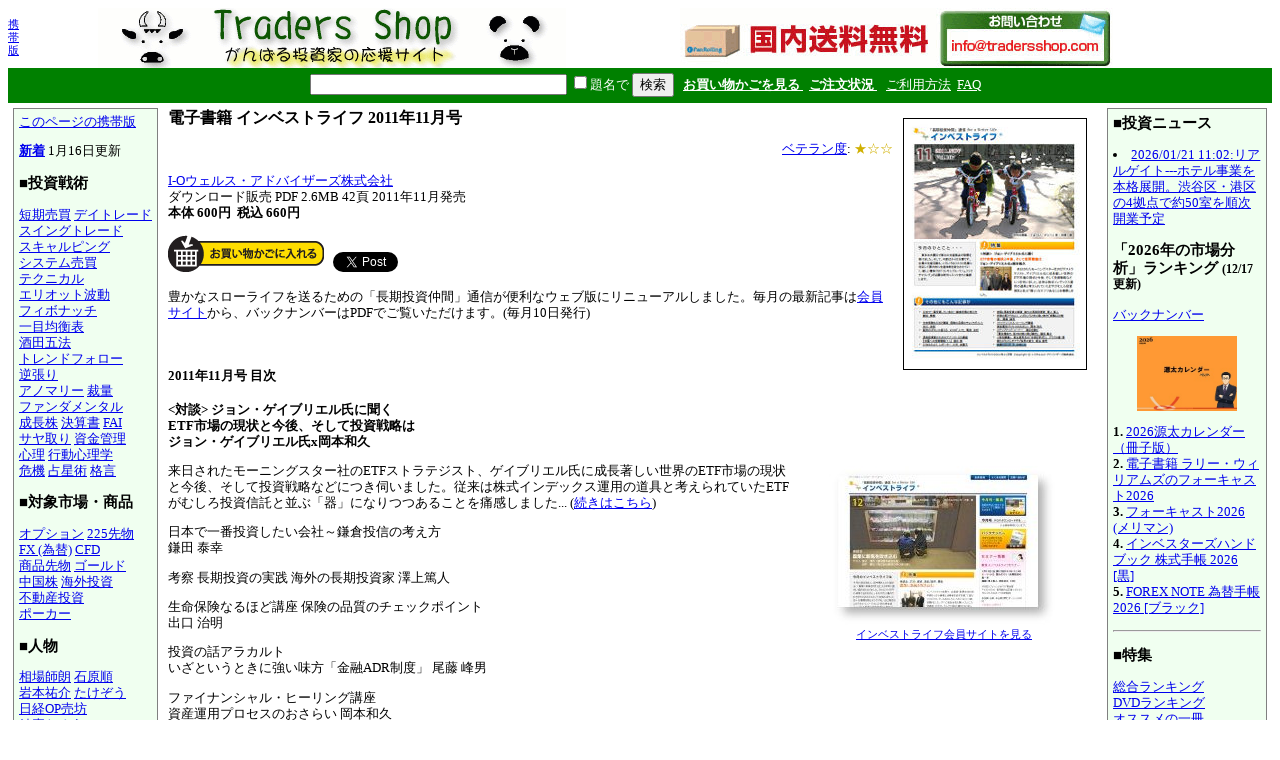

--- FILE ---
content_type: text/html; charset=EUC-JP
request_url: http://www.tradersshop.com/bin/showprod?c=2011157100008
body_size: 18293
content:
<HTML>
<HEAD><!--龜-->
<META HTTP-EQUIV="Content-Type" CONTENT="text/html; charset=EUC-JP">
<META NAME=keywords CONTENT="電子書籍 インベストライフ 2011年11月号,,2011157100008,I-Oウェルス・アドバイザーズ株式会社,">
<TITLE>電子書籍 インベストライフ 2011年11月号</TITLE>
<STYLE TYPE="text/css"><!--
  BODY, TD, TH { font-size: 10pt; line-height: 1.25; }
  H1 { font-size: 14pt; }	/* for IE */
  H2 { font-size: 12pt; }
  H3 { font-size: 11pt; }
  FORM { margin-top: 0pt; margin-bottom: 0pt; }	/* for top bar */
  DIV.sprod {	/* product summary */
    float: left; width: 380px; margin-top: 10pt; margin-left: 5pt; }
  DIV.verse {	/* two-column article */
    float: left; width: 48%; margin-top: 10pt; margin-left: 5pt; }
--></STYLE><!-- Synchronize with TsCgiGen.chtml -->
<!--<LINK REL="stylesheet" TYPE="text/css" HREF="../topics/css/ts_semi_showprod.css">-->
<SCRIPT TYPE="text/javascript">
function redirect2mo() {
    var userAgent = navigator.userAgent || navigator.vendor || window.opera;
    if (/iPhone|Android/.test(userAgent) && !window.MSStream &&
	window.confirm("スマートフォン用サイトに移動します。")) {
	location.href = '/bin/mainfrm?mobile=1';
    }
}
</SCRIPT>
</HEAD>

<BODY BGCOLOR=white TOPMARGIN=8 LEFTMARGIN=8 onload="redirect2mo();">

<TABLE WIDTH=100% BORDER=0 CELLSPACING=0 CELLPADDING=0><TR>
 <TD WIDTH=1><SMALL><A HREF="mainfrm?mobile=1">携帯版</A></SMALL></TD>
 <TD ALIGN=center VALIGN=top><A HREF="mainfrm">
  <IMG SRC="../images/logo.gif"
   BORDER=0 WIDTH=468 HEIGHT=60 ALT="トレーダーズショップへようこそ。">
 </A>
 <!--<BR><A HREF="mainfrm?p=topics/10th/index">10周年記念ページ</A>-->
 </TD>
 <!--- %agentspecific--->
 <!--<TD><IMG SRC="../images/qrcode.trs.s.gif"
  BORDER=0 WIDTH=66 HEIGHT=66 ALT="QRコード">-->
 <TD><A HREF="mailto:info@tradersshop.com">
 <!--<IMG SRC="../images/inquiry.gif" BORDER=0 WIDTH=111 HEIGHT=61
  ALT="お問い合わせ 03-5386-7391 平日9:00-18:00 info@tradersshop.com"></A>-->
 <IMG SRC="../images/freeshipping.gif" BORDER=0 WIDTH=468 HEIGHT=60
  ALT="国内送料無料 info@tradersshop.com"></A>
 <TR HEIGHT=35 BGCOLOR=green>
 <TD><TD ALIGN=center COLSPAN=2>
  <FORM METHOD=get ACTION="searchprod">
   <INPUT TYPE=text NAME=key SIZE=30>
   <INPUT TYPE=checkbox NAME=cat VALUE=title><FONT COLOR=white>題名で</FONT>
   <INPUT TYPE=hidden NAME=loc VALUE=frm>
   <INPUT TYPE=submit VALUE="検索">&nbsp;&nbsp;
   <A HREF="showbag"><FONT COLOR=white><B>お買い物かごを見る
    </B></FONT></A>&nbsp;
   <A HREF="https://www.tradersshop.com/bin/showorder"><FONT COLOR=white><B>ご注文状況
    </B></FONT></A>&nbsp;&nbsp;
   <A HREF="mainfrm?p=help"><FONT COLOR=white>ご利用方法</FONT></A>&nbsp;
   <A HREF="mainfrm?p=faq"><FONT COLOR=white>FAQ</FONT></A>
  </FORM>
</TD></TR></TABLE>

<TABLE CELLPADDING=5 CELLSPACING=0><TR> <!-- 1x3 cells -->
 <TD VALIGN=top>
 <TABLE BGCOLOR=gray CELLPADDING=1 CELLSPACING=0><TR><TD>
 <TABLE BGCOLOR=honeydew CELLPADDING=5 CELLSPACING=0><TR><TD NOWRAP>
<A HREF="/bin/showprod?c=2011157100008&mobile=1">このページの携帯版</A><P>
  <P>
  <B><A HREF="searchprod?latest=60">新着</A></B>
<!-- webmodif.pl skip -->
1月16日更新<!--edittsprod-->
<!-- webmodif.pl end -->
  <H3>■投資戦術</H3>
  <A HREF="searchprod?key=%C3%BB%B4%FC%C7%E4%C7%E3">短期売買</A>
  <A HREF="searchprod?key=%A5%C7%A5%A4%A5%C8%A5%EC%A1%BC%A5%C9">デイトレード</A><BR>
  <A HREF="searchprod?key=%A5%B9%A5%A4%A5%F3%A5%B0%A5%C8%A5%EC%A1%BC%A5%C9">スイングトレード</A><BR>
  <A HREF="searchprod?key=%A5%B9%A5%AD%A5%E3%A5%EB%A5%D4%A5%F3%A5%B0">スキャルピング</A><BR>
  <!--<A HREF="searchprod?key=%C4%B9%B4%FC%C7%E4%C7%E3">長期売買</A><BR>-->
  <A HREF="searchprod?key=%A5%B7%A5%B9%A5%C6%A5%E0">システム売買</A><BR>
  <A HREF="searchprod?key=%A5%C6%A5%AF%A5%CB%A5%AB%A5%EB">テクニカル</A><BR>
  <A HREF="searchprod?key=%A5%A8%A5%EA%A5%AA%A5%C3%A5%C8%C7%C8%C6%B0">エリオット波動</A><BR>
  <A HREF="searchprod?key=%A5%D5%A5%A3%A5%DC%A5%CA%A5%C3%A5%C1">フィボナッチ</A><BR>
  <!--<A HREF="searchprod?key=%A5%DC%A5%EA%A5%F3%A5%B8%A5%E3%A1%BC%A5%D0%A5%F3%A5%C9">ボリンジャー</A><BR>-->
  <A HREF="searchprod?key=%B0%EC%CC%DC%B6%D1%B9%D5%C9%BD">一目均衡表</A><BR>
  <A HREF="searchprod?key=%BC%F2%C5%C4%B8%DE%CB%A1">酒田五法</A><BR>
  <A HREF="searchprod?key=%A5%C8%A5%EC%A5%F3%A5%C9%A5%D5%A5%A9%A5%ED%A1%BC">トレンドフォロー</A><BR>
  <!--<A HREF="searchprod?key=%A5%BF%A1%BC%A5%C8%A5%EB%A5%BA">タートルズ</A>-->
  <A HREF="searchprod?key=%B5%D5%C4%A5%A4%EA">逆張り</A><BR>
  <A HREF="searchprod?key=%A5%A2%A5%CE%A5%DE%A5%EA%A1%BC">アノマリー</A>
  <A HREF="searchprod?key=%BA%DB%CE%CC">裁量</A><BR>
  <!--<A HREF="searchprod?key=%B6%F5%C7%E4%A4%EA">空売り</A>-->
  <A HREF="searchprod?key=%A5%D5%A5%A1%A5%F3%A5%C0%A5%E1%A5%F3%A5%BF%A5%EB%A5%BA">ファンダメンタル</A><BR>
  <!--<A HREF="searchprod?key=%A5%D0%A5%EA%A5%E5%A1%BC%C5%EA%BB%F1">バリュー投資</A><BR>-->
  <A HREF="searchprod?key=%C0%AE%C4%B9%B3%F4">成長株</A>
  <A HREF="searchprod?key=%B7%E8%BB%BB%BD%F1">決算書</A>
  <A HREF="searchprod?key=FAI">FAI</A><BR>
  <A HREF="searchprod?key=%A5%B5%A5%E4%BC%E8%A4%EA">サヤ取り</A> 
  <A HREF="searchprod?key=%BB%F1%B6%E2%B4%C9%CD%FD">資金管理</A><BR>
  <A HREF="searchprod?key=%BF%B4%CD%FD">心理</A>
  <A HREF="searchprod?key=%B9%D4%C6%B0%BF%B4%CD%FD%B3%D8">行動心理学</A><BR>
  <A HREF="searchprod?key=%B4%ED%B5%A1">危機</A>
  <A HREF="searchprod?key=%C0%EA%C0%B1%BD%D1">占星術</A>
  <A HREF="searchprod?key=%C1%EA%BE%EC+%B3%CA%B8%C0">格言</A><BR>
  <H3>■対象市場・商品</H3>
  <A HREF="searchprod?key=%A5%AA%A5%D7%A5%B7%A5%E7%A5%F3">オプション</A>
  <A HREF="searchprod?key=225%C0%E8%CA%AA">225先物</A><BR>
  <A HREF="searchprod?key=FX">FX (為替)</A>
  <A HREF="searchprod?key=CFD">CFD</A><BR>
  <A HREF="searchprod?key=%BE%A6%C9%CA%C0%E8%CA%AA">商品先物</A>
  <A HREF="searchprod?key=%A5%B4%A1%BC%A5%EB%A5%C9">ゴールド</A><BR>
  <A HREF="searchprod?key=%C3%E6%B9%F1%B3%F4">中国株</A>
  <A HREF="searchprod?key=%B3%A4%B3%B0%C5%EA%BB%F1">海外投資</A><BR>
  <!--<A HREF="searchprod?key=IPO">IPO</A>-->
  <A HREF="searchprod?key=%C9%D4%C6%B0%BB%BA%C5%EA%BB%F1">不動産投資</A><BR>
  <!--<A HREF="searchprod?key=hedge+fund">ヘッジファンド</A><BR>-->
  <!--<A HREF="searchprod?key=%C5%EA%BB%F1%BF%AE%C2%F7">投資信託</A><BR>-->
  <A HREF="searchprod?key=%A5%DD%A1%BC%A5%AB%A1%BC">ポーカー</A><BR>
  <H3>■人物</H3>
  <A HREF="searchprod?key=%C1%EA%BE%EC%BB%D5%CF%AF">相場師朗</A>
  <A HREF="searchprod?key=%C0%D0%B8%B6%BD%E7">石原順</A><BR>
  <A HREF="searchprod?key=%B4%E4%CB%DC%CD%B4%B2%F0">岩本祐介</A>
  <A HREF="searchprod?key=%A4%BF%A4%B1%A4%BE%A4%A6">たけぞう</A><BR>
  <A HREF="searchprod?cat=authors&key=%C6%FC%B7%D0OP%C7%E4%CB%B7">日経OP売坊</A><BR>
  <A HREF="searchprod?key=%B7%EB%B4%EE%A4%BF%A4%ED%A4%A6">結喜たろう</A><BR>
  <A HREF="searchprod?key=%A5%A6%A5%A9%A1%BC%A5%EC%A5%F3%A1%A6%A5%D0%A5%D5%A5%A7%A5%C3%A5%C8">W・バフェット</A><BR>
  <A HREF="searchprod?key=%A5%AE%A5%E3%A5%F3">W・D・ギャン</A><BR>
  <A HREF="searchprod?key=%A5%D9%A5%F3%A5%B8%A5%E3%A5%DF%A5%F3%A1%A6%A5%B0%A5%EC%A5%A2%A5%E0">B・グレアム</A><BR>
  <!--<A HREF="searchprod?key=%A5%D4%A1%BC%A5%BF%A1%BC%A1%A6%A5%EA%A5%F3%A5%C1">ピーター・リンチ</A><BR>-->
  <A HREF="searchprod?key=%A5%E1%A5%EA%A5%DE%A5%F3">R・A・メリマン</A><BR>
  <A HREF="searchprod?key=%A5%AA%A5%CB%A1%BC%A5%EB">W・J・オニール</A><BR>
  <!--<A HREF="searchprod?key=%A5%EA%A5%F3%A5%C0+%A5%E9%A5%B7%A5%E5%A5%AD">リンダ・ラシュキ</A><BR>-->
  <A HREF="searchprod?key=%A5%ED%A5%B8%A5%E3%A1%BC%A5%BA">ジム・ロジャーズ</A><BR>
  <!--<A HREF="searchprod?key=%A5%B8%A5%E7%A1%BC%A5%B8+%A5%BD%A5%ED%A5%B9">ジョージ・ソロス</A><BR>-->
  <A HREF="searchprod?cat=authors&key=%A5%E9%A5%EA%A1%BC%A1%A6%A5%A6%A5%A3%A5%EA%A5%A2%A5%E0%A5%BA">ラリー・ウィリアムズ</A><BR>
  <H3>■製品・サービス</H3>
  <A HREF="searchprod?key=%A5%AB%A5%EC%A5%F3%A5%C0%A1%BC+2026">カレンダー</A><FONT COLOR=red>New!</FONT><BR>
  <A HREF="searchprod?cat=style&key=%A5%BB%A5%DF%A5%CA">セミナー</A>
  <A HREF="searchprod?cat=style&key=DVD">DVD</A>
  <A HREF="searchprod?cat=title&key=%A5%AA%A1%BC%A5%C7%A5%A3%A5%AA%A5%D6%A5%C3%A5%AFCD">CD</A><BR>
  <A HREF="searchprod?key=%A5%E1%A5%BF%A5%C8%A5%EC%A1%BC%A5%C0%A1%BC">メタトレーダー (MT4)</A><BR>
  <A HREF="searchprod?cat=style&key=%A5%BD%A5%D5%A5%C8%A5%A6%A5%A7%A5%A2">ソフトウェア</A>
  <A HREF="searchprod?cat=style&key=%A5%EC%A5%DD%A1%BC%A5%C8">レポート</A><BR>
  <A HREF="searchprod?cat=style&key=%BB%A8%BB%EF">雑誌</A>
  <A HREF="searchprod?key=%C4%EA%B4%FC%B9%D8%C6%C9">定期購読</A><BR>
  <A HREF="searchprod?key=%BE%AE%C0%E2">小説・読み物</A><BR>
  <A HREF="searchprod?key=%CC%A1%B2%E8">漫画</A>
  <A HREF="searchprod?cat=style&key=%A5%B2%A1%BC%A5%E0">ゲーム</A>
  <A HREF="searchprod?key=%BE%EC%C4%A2">場帳</A><BR>
  <A HREF="searchprod?cat=title&key=%A5%AA%A1%BC%A5%C7%A5%A3%A5%AA%A5%D6%A5%C3%A5%AF+">オーディオブック</A> <BR>
   <SMALL>　<A HREF="mainfrm?p=audiohelp">聞くには</A></SMALL><BR>
  <A HREF="searchprod?cat=style&key=%A5%A2%A5%A6%A5%C8%A5%EC%A5%C3%A5%C8">アウトレット</A>
  <A HREF="searchprod?cat=style&key=9%B3%E4%B0%FA">9割引</A>
  <!--<A HREF="searchprod?key=%BC%AD%C5%B5">辞典</A><BR>-->
  <H3>■その他</H3>
  <A HREF="searchprod?latest=60">新着</A>
  <!--<A HREF="searchprod?key=%A1%DA%B8%C5%CB%DC%A1%DB">古本</A><BR>-->
  <A HREF="searchprod?key=%BD%E9%BF%B4%BC%D4%B8%FE%A4%AD">初心者向き</A><BR>
  <A HREF="searchprod?key=%BF%AE%CD%D1%BC%E8%B0%FA">信用取引</A><BR>
  <A HREF="searchprod?key=%B6%E2%CD%BB%B9%A9%B3%D8">金融工学</A><BR>
  <!--<A HREF="searchprod?key=%A5%A4%A5%F3%A5%BF%A1%BC%A5%CD%A5%C3%A5%C8">インターネット</A><BR>-->
  <A HREF="searchprod?key=%C6%FE%BC%EA%BA%A4%C6%F1">他店で入手困難</A><BR>
  <A HREF="searchprod?cat=style&key=%A5%D6%A5%EB%A5%D9%A5%A2">ブルベアグッズ</A><BR>
  <HR>
  <A HREF="mainfrm">トップページ</A><BR>
  <A HREF="mailto:info@tradersshop.com">電子メール</A><BR>
  <A HREF="mainfrm?p=warehouse">事務所のご案内</A><BR>
  <A HREF="mainfrm?p=disclaimer">法定表示等</A><BR>
  <!--trap-->
  <FONT COLOR=honeydew>a@panrolling.com</FONT><BR>
 
 </TD></TR></TABLE>
 </TD></TR></TABLE>

 </TD><TD WIDTH=100% VALIGN=top><!--center pane-->

<IMG SRC=../images/prod/2011157100008.jpg ALIGN=right HSPACE=10 VSPACE=10 BORDER=1 WIDTH=182 HEIGHT=250
 ALT=" 電子書籍 インベストライフ 2011年11月号">
<H2>電子書籍 インベストライフ 2011年11月号</H2>
<DIV ALIGN=right><A HREF=mainfrm?p=veteran>ベテラン度</A>: 
<FONT COLOR=#d0b000>★☆☆</FONT>
</DIV>
<BR>
<A HREF=searchprod?cat=pub&key=I%2DO%A5%A6%A5%A7%A5%EB%A5%B9%A1%A6%A5%A2%A5%C9%A5%D0%A5%A4%A5%B6%A1%BC%A5%BA%B3%F4%BC%B0%B2%F1%BC%D2&loc=ptop>I-Oウェルス・アドバイザーズ株式会社</A><BR>
ダウンロード販売
PDF 2.6MB 42頁 2011年11月発売<BR>
<B>本体 600円&nbsp; 税込 660円</B>
<BR>
<FORM METHOD=get ACTION=showbag>
<P><INPUT TYPE=image SRC=../images/tobag.gif
WIDTH=156 HEIGHT=37 ALT=お買い物かごに入れる>&nbsp;&nbsp;
<INPUT TYPE=hidden NAME=put-2011157100008 VALUE=0>
<a href="https://twitter.com/share" class="twitter-share-button" data-count="horizontal">Tweet</a><script type="text/javascript" src="https://platform.twitter.com/widgets.js"></script>
</FORM>
<P>
豊かなスローライフを送るための「長期投資仲間」通信が便利なウェブ版にリニューアルしました。毎月の最新記事は<A HREF="showprod?c=2011095700001">会員サイト</A>から、バックナンバーはPDFでご覧いただけます。(毎月10日発行)<P><BR>

<H4>2011年11月号 目次</H4>

<B><対談> ジョン・ゲイブリエル氏に聞く<BR>
ETF市場の現状と今後、そして投資戦略は<BR>
ジョン・ゲイブリエル氏x岡本和久</B><P>

<TABLE ALIGN=right><TR>
<TD WIDTH=300 ALIGN=center >
<A HREF="http://www.investlife.jp/" TARGET="_blank">
<IMG SRC="../images/prod/2011095800008_1.jpg" WIDTH=230 HEIGHT=162 BORDER=0><BR><SMALL>インベストライフ会員サイトを見る</SMALL></A>
</TD></TR></TABLE>

来日されたモーニングスター社のETFストラテジスト、ゲイブリエル氏に成長著しい世界のETF市場の現状と今後、そして投資戦略などにつき伺いました。従来は株式インデックス運用の道具と考えられていたETFがむしろ投資信託と並ぶ「器」になりつつあることを痛感しました... (<A HREF="http://www.investlife.jp/" TARGET="_blank">続きはこちら</A>)<P>

日本で一番投資したい会社～鎌倉投信の考え方<BR>
鎌田 泰幸<P>

考察 長期投資の実践 海外の長期投資家 澤上篤人<P>

生命保険なるほど講座 保険の品質のチェックポイント<BR>
出口 治明<P>

投資の話アラカルト<BR>
いざというときに強い味方「金融ADR制度」 尾藤 峰男<P>

ファイナンシャル・ヒーリング講座<BR>
資産運用プロセスのおさらい 岡本和久<P>

経済のギモンに答える 2つの「人で」 馬渕 治好<P>

ステップアップ・コーナー 潮目を読む<BR>
「買収増加で、低PBR株に再び脚光」 窪田真之<P>

長期投資家のためのアナリストぷち講座<BR>
『中国への投資戦略（1）』 速水禎<P>

<特別講義> 新谷恵司氏の「中東を学ぼう」<BR>
アラブの春：情報化がもたらすアラブ世界の変化 新谷恵司<P>

IOWAたより レポーター 川元由喜子<P>

会員VOICE & お知らせ
<P><H3>そのほかのお薦め</H3>
<DIV CLASS=sprod><P>
<A HREF="showprod?c=2011477500007&loc=rel"><IMG SRC=../images/prod/2011477500007.jpg ALIGN=left HSPACE=8 VSPACE=8
BORDER=1 WIDTH=80
HEIGHT=59>
<B>2026源太カレンダー（電子版）※開封PWはメールアドレス</B></A>
<P>
ベテラン度:
<FONT COLOR=#d0b000>★☆☆</FONT>
<BR>大岩川源太 源太塾（カレンダー）
<BR>ダウンロード販売
PDF 28頁 2025年11月発売
<BR>2,200円 すぐ発送
</DIV>

<DIV CLASS=sprod><P>
<A HREF="showprod?c=9784478064856&loc=rel"><B>投資は｢きれいごと｣で成功する</B></A>
<P>
<BR>新井和宏 ダイヤモンド社
<BR>四六判 224頁 2015年4月発売
<BR>1,650円 国内送料無料
</DIV>

<DIV CLASS=sprod><P>
<A HREF="showprod?c=2011150600000&loc=rel"><IMG SRC=../images/prod/2011150600000.jpg ALIGN=left HSPACE=8 VSPACE=8
BORDER=1 WIDTH=80
HEIGHT=109>
<B>電子書籍 インベストライフ 2011年6月号</B></A>
<P>
<BR> I-Oウェルス・アドバイザーズ株式会社
<BR>ダウンロード販売
PDF 1.9MB 40頁 2011年6月発売
<BR>660円 すぐ発送
</DIV>

<DIV CLASS=sprod><P>
<A HREF="showprod?c=2011155700002&loc=rel"><IMG SRC=../images/prod/2011155700002.jpg ALIGN=left HSPACE=8 VSPACE=8
BORDER=1 WIDTH=80
HEIGHT=107>
<B>電子書籍 インベストライフ 2011年10月号</B></A>
<P>
<BR> I-Oウェルス・アドバイザーズ株式会社
<BR>ダウンロード販売
PDF 2.6MB 42頁 2011年10月発売
<BR>660円 すぐ発送
</DIV>

<DIV CLASS=sprod><P>
<A HREF="showprod?c=2011153600007&loc=rel"><IMG SRC=../images/prod/2011153600007.jpg ALIGN=left HSPACE=8 VSPACE=8
BORDER=1 WIDTH=80
HEIGHT=113>
<B>電子書籍 インベストライフ 2011年8月号</B></A>
<P>
<BR> I-Oウェルス・アドバイザーズ株式会社
<BR>ダウンロード販売
PDF 2.3MB 42頁 2011年8月発売
<BR>660円 すぐ発送
</DIV>

<DIV CLASS=sprod><P>
<A HREF="showprod?c=9784775971420&loc=rel"><IMG SRC=../images/prod/9784775971420.jpg ALIGN=left HSPACE=8 VSPACE=8
BORDER=1 WIDTH=80
HEIGHT=112>
<B>投資家のヨットはどこにある？ プロにだまされないための知恵</B></A>
<P>
ベテラン度:
<FONT COLOR=#d0b000>★★☆</FONT>
<BR>フレッド・シュエッド・ジュニア/関岡孝平/岡本和久 パンローリング
<BR>A5判 約256頁 2010年12月発売
<BR>1,980円 国内送料無料
すぐ発送
</DIV>

<BR CLEAR=all>
<P>
<A HREF="javascript:window.history.back()">戻る</A>・<A HREF="mainfrm" ACCESSKEY=0>トップページへ</A>

 <!-- another TD in right.shtml which isn't shown in bin/showprod etc. -->
</TD>
<TD VALIGN=top><!--right pane-->
<TABLE WIDTH=160 BGCOLOR=gray CELLPADDING=1 CELLSPACING=0><TR><TD>
<TABLE BGCOLOR=honeydew CELLPADDING=5 CELLSPACING=0><TR><TD>

<!--<H3>■お問合せ<BR>03-5386-7391</H3>平日9:00-18:00
<A HREF="mailto:info@tradersshop.com">info@tradersshop.com</A>-->
<!--<A HREF="mailto:info@tradersshop.com">
<IMG SRC="../images/inquiry.gif" WIDTH=111 HEIGHT=61 BORDER=0
 ALT="お問合せ03-5386-7391 平日9:00-18:00"></A>-->
<!--<A HREF="mainfrm?p=topics/theme/demark">
<IMG SRC=../images/topics-demark.gif WIDTH=120 HEIGHT=120 BORDER=0></A>-->
<H3>■投資ニュース</H3>
<!-- webmodif.pl skip -->
<!--2026/01/21 11:02--><LI><A HREF="mainfrm?p=topics/news/00093500_20260121_017_00">2026/01/21 11:02:リアルゲイト---ホテル事業を本格展開。渋谷区・港区の4拠点で約50室を順次開業予定</A></LI>
<!--This file made by feednews.pl-->
<!-- webmodif.pl end -->

<H3>「2026年の市場分析」ランキング <SMALL>(12/17更新)</SMALL></H3>
<A HREF="mainfrm?p=back/ranking">バックナンバー</A>
<P>
<CENTER>
<A HREF="showprod?loc=rkm&c=2011477000002">
  <IMG SRC="../images/prod/2011477000002.jpg" WIDTH=100
       ALT="2026源太カレンダー（冊子版）"></A>
</CENTER>
<P>
<B>1.</B> <A HREF="showprod?loc=rkm&c=2011477000002">
  2026源太カレンダー（冊子版）</A><BR>
<B>2.</B> <A HREF="showprod?loc=rkm&c=2011481000005">
  電子書籍 ラリー・ウィリアムズのフォーキャスト2026</A><BR>
<B>3.</B> <A HREF="showprod?loc=rkm&c=9784905057215">
  フォーキャスト2026 (メリマン)</A><BR>
<B>4.</B> <A HREF="showprod?loc=rkm&c=9784905176657">
  インベスターズハンドブック 株式手帳 2026 [黒]</A><BR>
<B>5.</B> <A HREF="showprod?loc=rkm&c=9784905176633">
  FOREX NOTE 為替手帳 2026 [ブラック]</A><BR>

<HR>
<H3>■特集</H3>
<A HREF="mainfrm?p=topics/ranking/index">総合ランキング</A><BR>
<A HREF="mainfrm?p=topics/ranking/index#DVD">DVDランキング</A><BR>
<A HREF="mainfrm?p=topics/recommend/index">オススメの一冊</A><BR>
<A HREF="mainfrm?p=back/mailmag/index">無料メールマガジン</A><BR>
<A HREF="mainfrm?p=review/index">読者の御意見</A><BR>
<A HREF="mainfrm?p=topics/term/index">用語解説</A><BR>
<A HREF="mainfrm?p=topics/theme/index">投資のススメ</A><BR>
<A HREF="mainfrm?p=topics/column/index">著者の投資コラム</A>
<A HREF="mainfrm?p=topics/standbydsp">携帯待受画面</A><BR>
<A HREF="../topics/chicago/diary.html">シカゴ絵日記</A><BR>
<P>
カタログ:
<A HREF="../topics/tsbroc.pdf" TARGET="_blank">PDF</A> <SMALL>(25MB)</SMALL>
  <FONT COLOR=red>Updated!</FONT><BR>
<!-- <A HREF="../topics/pandvd.pdf" TARGET="_blank">DVDカタログ</A>
  <SMALL>(11MB)</SMALL><BR> -->
<A HREF="apply?pr=0">紙のカタログ請求</A>
<!--<P>
<A HREF="mainfrm?p=help">
 <IMG SRC="../images/cards-s.jpg" BORDER=1 WIDTH=120 HEIGHT=28></A>-->
<P>
<A HREF="mainfrm?p=alliance"><B>提携プログラム</B></A><BR>
　<SMALL>ウェブサイト、ブログを<BR>
　 お持ちの方、紹介料率<BR>
　 <B>最大20％！</B></SMALL>

<HR>

<H3>オーディオブック無料視聴</H3>
<B>Podcast</B> 
<A HREF="../../rss/audio.xml"><IMG SRC="../../images/logo_rss.gif" WIDTH=42 HEIGTH=17 BORDER=0 ALT="RSS配信"></A>
<P><FONT SIZE=-2>ポッドキャスティングの受信ソフトにこのバナーのアドレスを登録すると、新しいオーディオブックが更新された時に自動でダウンロードされ、より便利にお楽しみいただけます。このアイコンをiTunesにドラッグ＆ドロップすると自動的に登録されます。</FONT></P>
</TD></TR></TABLE>
</TD></TR></TABLE>

 </TD><!-- end of right pane -->
</TR></TABLE>

</BODY>
</HTML>
